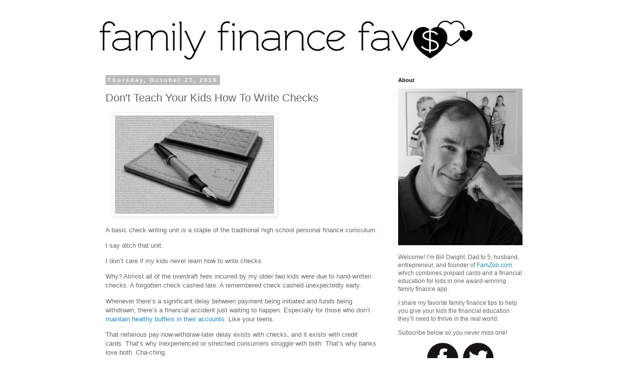

--- FILE ---
content_type: text/html; charset=UTF-8
request_url: https://www.familyfinancefavs.com/2016/10/dont-teach-your-kids-how-to-write-checks.html
body_size: 12251
content:
<!DOCTYPE html>
<html class='v2' dir='ltr' lang='en'>
<head>
<link href='https://www.blogger.com/static/v1/widgets/335934321-css_bundle_v2.css' rel='stylesheet' type='text/css'/>
<meta content='width=1100' name='viewport'/>
<meta content='text/html; charset=UTF-8' http-equiv='Content-Type'/>
<meta content='blogger' name='generator'/>
<link href='https://www.familyfinancefavs.com/favicon.ico' rel='icon' type='image/x-icon'/>
<link href='https://www.familyfinancefavs.com/2016/10/dont-teach-your-kids-how-to-write-checks.html' rel='canonical'/>
<link rel="alternate" type="application/atom+xml" title="Family Finance Favs - Atom" href="https://www.familyfinancefavs.com/feeds/posts/default" />
<link rel="alternate" type="application/rss+xml" title="Family Finance Favs - RSS" href="https://www.familyfinancefavs.com/feeds/posts/default?alt=rss" />
<link rel="service.post" type="application/atom+xml" title="Family Finance Favs - Atom" href="https://www.blogger.com/feeds/1506787397667433438/posts/default" />

<link rel="alternate" type="application/atom+xml" title="Family Finance Favs - Atom" href="https://www.familyfinancefavs.com/feeds/4570788221788130885/comments/default" />
<!--Can't find substitution for tag [blog.ieCssRetrofitLinks]-->
<link href='https://blogger.googleusercontent.com/img/b/R29vZ2xl/AVvXsEhVm1IYG2OlR9DNTki3tmNfX0bAYVRVraqlNA4KrQvka8gLFmoD4B-15yUqyWnWHg-UYdFW1aW2VgbmBN0HhZtcSisz5r23KgUwsh4p-BEkNaR_9CbIJW6-Y0mdZEvO30E7gBLg_AMdniOJ/s320/DigitalCheckbook2.jpg' rel='image_src'/>
<meta content='Writing checks is like an anti-skill in today&#39;s financial world. Here&#39;s why, and what your kids can do instead.' name='description'/>
<meta content='https://www.familyfinancefavs.com/2016/10/dont-teach-your-kids-how-to-write-checks.html' property='og:url'/>
<meta content='Don&#39;t Teach Your Kids How To Write Checks' property='og:title'/>
<meta content='Writing checks is like an anti-skill in today&#39;s financial world. Here&#39;s why, and what your kids can do instead.' property='og:description'/>
<meta content='https://blogger.googleusercontent.com/img/b/R29vZ2xl/AVvXsEhVm1IYG2OlR9DNTki3tmNfX0bAYVRVraqlNA4KrQvka8gLFmoD4B-15yUqyWnWHg-UYdFW1aW2VgbmBN0HhZtcSisz5r23KgUwsh4p-BEkNaR_9CbIJW6-Y0mdZEvO30E7gBLg_AMdniOJ/w1200-h630-p-k-no-nu/DigitalCheckbook2.jpg' property='og:image'/>
<title>Family Finance Favs: Don't Teach Your Kids How To Write Checks</title>
<style id='page-skin-1' type='text/css'><!--
/*
-----------------------------------------------
Blogger Template Style
Name:     Simple
Designer: Blogger
URL:      www.blogger.com
----------------------------------------------- */
/* Content
----------------------------------------------- */
body {
font: normal normal 12px 'Trebuchet MS', Trebuchet, Verdana, sans-serif;
color: #666666;
background: #ffffff none repeat scroll top left;
padding: 0 0 0 0;
}
html body .region-inner {
min-width: 0;
max-width: 100%;
width: auto;
}
h2 {
font-size: 22px;
}
a:link {
text-decoration:none;
color: #2288bb;
}
a:visited {
text-decoration:none;
color: #888888;
}
a:hover {
text-decoration:underline;
color: #33aaff;
}
.body-fauxcolumn-outer .fauxcolumn-inner {
background: transparent none repeat scroll top left;
_background-image: none;
}
.body-fauxcolumn-outer .cap-top {
position: absolute;
z-index: 1;
height: 400px;
width: 100%;
}
.body-fauxcolumn-outer .cap-top .cap-left {
width: 100%;
background: transparent none repeat-x scroll top left;
_background-image: none;
}
.content-outer {
-moz-box-shadow: 0 0 0 rgba(0, 0, 0, .15);
-webkit-box-shadow: 0 0 0 rgba(0, 0, 0, .15);
-goog-ms-box-shadow: 0 0 0 #333333;
box-shadow: 0 0 0 rgba(0, 0, 0, .15);
margin-bottom: 1px;
}
.content-inner {
padding: 10px 40px;
}
.content-inner {
background-color: #ffffff;
}
/* Header
----------------------------------------------- */
.header-outer {
background: transparent none repeat-x scroll 0 -400px;
_background-image: none;
}
.Header h1 {
font: normal normal 40px 'Trebuchet MS',Trebuchet,Verdana,sans-serif;
color: #000000;
text-shadow: 0 0 0 rgba(0, 0, 0, .2);
}
.Header h1 a {
color: #000000;
}
.Header .description {
font-size: 18px;
color: #000000;
}
.header-inner .Header .titlewrapper {
padding: 22px 0;
}
.header-inner .Header .descriptionwrapper {
padding: 0 0;
}
/* Tabs
----------------------------------------------- */
.tabs-inner .section:first-child {
border-top: 0 solid #dddddd;
}
.tabs-inner .section:first-child ul {
margin-top: -1px;
border-top: 1px solid #dddddd;
border-left: 1px solid #dddddd;
border-right: 1px solid #dddddd;
}
.tabs-inner .widget ul {
background: transparent none repeat-x scroll 0 -800px;
_background-image: none;
border-bottom: 1px solid #dddddd;
margin-top: 0;
margin-left: -30px;
margin-right: -30px;
}
.tabs-inner .widget li a {
display: inline-block;
padding: .6em 1em;
font: normal normal 12px 'Trebuchet MS', Trebuchet, Verdana, sans-serif;
color: #000000;
border-left: 1px solid #ffffff;
border-right: 1px solid #dddddd;
}
.tabs-inner .widget li:first-child a {
border-left: none;
}
.tabs-inner .widget li.selected a, .tabs-inner .widget li a:hover {
color: #000000;
background-color: #eeeeee;
text-decoration: none;
}
/* Columns
----------------------------------------------- */
.main-outer {
border-top: 0 solid transparent;
}
.fauxcolumn-left-outer .fauxcolumn-inner {
border-right: 1px solid transparent;
}
.fauxcolumn-right-outer .fauxcolumn-inner {
border-left: 1px solid transparent;
}
/* Headings
----------------------------------------------- */
div.widget > h2,
div.widget h2.title {
margin: 0 0 1em 0;
font: normal bold 11px 'Trebuchet MS',Trebuchet,Verdana,sans-serif;
color: #000000;
}
/* Widgets
----------------------------------------------- */
.widget .zippy {
color: #999999;
text-shadow: 2px 2px 1px rgba(0, 0, 0, .1);
}
.widget .popular-posts ul {
list-style: none;
}
/* Posts
----------------------------------------------- */
h2.date-header {
font: normal bold 11px Arial, Tahoma, Helvetica, FreeSans, sans-serif;
}
.date-header span {
background-color: #bbbbbb;
color: #ffffff;
padding: 0.4em;
letter-spacing: 3px;
margin: inherit;
}
.main-inner {
padding-top: 35px;
padding-bottom: 65px;
}
.main-inner .column-center-inner {
padding: 0 0;
}
.main-inner .column-center-inner .section {
margin: 0 1em;
}
.post {
margin: 0 0 45px 0;
}
h3.post-title, .comments h4 {
font: normal normal 22px 'Trebuchet MS',Trebuchet,Verdana,sans-serif;
margin: .75em 0 0;
}
.post-body {
font-size: 110%;
line-height: 1.4;
position: relative;
}
.post-body img, .post-body .tr-caption-container, .Profile img, .Image img,
.BlogList .item-thumbnail img {
padding: 2px;
background: #ffffff;
border: 1px solid #eeeeee;
-moz-box-shadow: 1px 1px 5px rgba(0, 0, 0, .1);
-webkit-box-shadow: 1px 1px 5px rgba(0, 0, 0, .1);
box-shadow: 1px 1px 5px rgba(0, 0, 0, .1);
}
.post-body img, .post-body .tr-caption-container {
padding: 5px;
}
.post-body .tr-caption-container {
color: #666666;
}
.post-body .tr-caption-container img {
padding: 0;
background: transparent;
border: none;
-moz-box-shadow: 0 0 0 rgba(0, 0, 0, .1);
-webkit-box-shadow: 0 0 0 rgba(0, 0, 0, .1);
box-shadow: 0 0 0 rgba(0, 0, 0, .1);
}
.post-header {
margin: 0 0 1.5em;
line-height: 1.6;
font-size: 90%;
}
.post-footer {
margin: 20px -2px 0;
padding: 5px 10px;
color: #666666;
background-color: #eeeeee;
border-bottom: 1px solid #eeeeee;
line-height: 1.6;
font-size: 90%;
}
#comments .comment-author {
padding-top: 1.5em;
border-top: 1px solid transparent;
background-position: 0 1.5em;
}
#comments .comment-author:first-child {
padding-top: 0;
border-top: none;
}
.avatar-image-container {
margin: .2em 0 0;
}
#comments .avatar-image-container img {
border: 1px solid #eeeeee;
}
/* Comments
----------------------------------------------- */
.comments .comments-content .icon.blog-author {
background-repeat: no-repeat;
background-image: url([data-uri]);
}
.comments .comments-content .loadmore a {
border-top: 1px solid #999999;
border-bottom: 1px solid #999999;
}
.comments .comment-thread.inline-thread {
background-color: #eeeeee;
}
.comments .continue {
border-top: 2px solid #999999;
}
/* Accents
---------------------------------------------- */
.section-columns td.columns-cell {
border-left: 1px solid transparent;
}
.blog-pager {
background: transparent url(//www.blogblog.com/1kt/simple/paging_dot.png) repeat-x scroll top center;
}
.blog-pager-older-link, .home-link,
.blog-pager-newer-link {
background-color: #ffffff;
padding: 5px;
}
.footer-outer {
border-top: 1px dashed #bbbbbb;
}
/* Mobile
----------------------------------------------- */
body.mobile  {
background-size: auto;
}
.mobile .body-fauxcolumn-outer {
background: transparent none repeat scroll top left;
}
.mobile .body-fauxcolumn-outer .cap-top {
background-size: 100% auto;
}
.mobile .content-outer {
-webkit-box-shadow: 0 0 3px rgba(0, 0, 0, .15);
box-shadow: 0 0 3px rgba(0, 0, 0, .15);
}
.mobile .tabs-inner .widget ul {
margin-left: 0;
margin-right: 0;
}
.mobile .post {
margin: 0;
}
.mobile .main-inner .column-center-inner .section {
margin: 0;
}
.mobile .date-header span {
padding: 0.1em 10px;
margin: 0 -10px;
}
.mobile h3.post-title {
margin: 0;
}
.mobile .blog-pager {
background: transparent none no-repeat scroll top center;
}
.mobile .footer-outer {
border-top: none;
}
.mobile .main-inner, .mobile .footer-inner {
background-color: #ffffff;
}
.mobile-index-contents {
color: #666666;
}
.mobile-link-button {
background-color: #2288bb;
}
.mobile-link-button a:link, .mobile-link-button a:visited {
color: #ffffff;
}
.mobile .tabs-inner .section:first-child {
border-top: none;
}
.mobile .tabs-inner .PageList .widget-content {
background-color: #eeeeee;
color: #000000;
border-top: 1px solid #dddddd;
border-bottom: 1px solid #dddddd;
}
.mobile .tabs-inner .PageList .widget-content .pagelist-arrow {
border-left: 1px solid #dddddd;
}

--></style>
<style id='template-skin-1' type='text/css'><!--
body {
min-width: 960px;
}
.content-outer, .content-fauxcolumn-outer, .region-inner {
min-width: 960px;
max-width: 960px;
_width: 960px;
}
.main-inner .columns {
padding-left: 0px;
padding-right: 310px;
}
.main-inner .fauxcolumn-center-outer {
left: 0px;
right: 310px;
/* IE6 does not respect left and right together */
_width: expression(this.parentNode.offsetWidth -
parseInt("0px") -
parseInt("310px") + 'px');
}
.main-inner .fauxcolumn-left-outer {
width: 0px;
}
.main-inner .fauxcolumn-right-outer {
width: 310px;
}
.main-inner .column-left-outer {
width: 0px;
right: 100%;
margin-left: -0px;
}
.main-inner .column-right-outer {
width: 310px;
margin-right: -310px;
}
#layout {
min-width: 0;
}
#layout .content-outer {
min-width: 0;
width: 800px;
}
#layout .region-inner {
min-width: 0;
width: auto;
}
body#layout div.add_widget {
padding: 8px;
}
body#layout div.add_widget a {
margin-left: 32px;
}
--></style>
<script type='text/javascript'>
        (function(i,s,o,g,r,a,m){i['GoogleAnalyticsObject']=r;i[r]=i[r]||function(){
        (i[r].q=i[r].q||[]).push(arguments)},i[r].l=1*new Date();a=s.createElement(o),
        m=s.getElementsByTagName(o)[0];a.async=1;a.src=g;m.parentNode.insertBefore(a,m)
        })(window,document,'script','https://www.google-analytics.com/analytics.js','ga');
        ga('create', 'UA-72833039-1', 'auto', 'blogger');
        ga('blogger.send', 'pageview');
      </script>
<link href='https://www.blogger.com/dyn-css/authorization.css?targetBlogID=1506787397667433438&amp;zx=ef3bd42b-f6d1-438e-a6cb-55b526bfac24' media='none' onload='if(media!=&#39;all&#39;)media=&#39;all&#39;' rel='stylesheet'/><noscript><link href='https://www.blogger.com/dyn-css/authorization.css?targetBlogID=1506787397667433438&amp;zx=ef3bd42b-f6d1-438e-a6cb-55b526bfac24' rel='stylesheet'/></noscript>
<meta name='google-adsense-platform-account' content='ca-host-pub-1556223355139109'/>
<meta name='google-adsense-platform-domain' content='blogspot.com'/>

</head>
<body class='loading variant-simplysimple'>
<div class='navbar no-items section' id='navbar' name='Navbar'>
</div>
<div class='body-fauxcolumns'>
<div class='fauxcolumn-outer body-fauxcolumn-outer'>
<div class='cap-top'>
<div class='cap-left'></div>
<div class='cap-right'></div>
</div>
<div class='fauxborder-left'>
<div class='fauxborder-right'></div>
<div class='fauxcolumn-inner'>
</div>
</div>
<div class='cap-bottom'>
<div class='cap-left'></div>
<div class='cap-right'></div>
</div>
</div>
</div>
<div class='content'>
<div class='content-fauxcolumns'>
<div class='fauxcolumn-outer content-fauxcolumn-outer'>
<div class='cap-top'>
<div class='cap-left'></div>
<div class='cap-right'></div>
</div>
<div class='fauxborder-left'>
<div class='fauxborder-right'></div>
<div class='fauxcolumn-inner'>
</div>
</div>
<div class='cap-bottom'>
<div class='cap-left'></div>
<div class='cap-right'></div>
</div>
</div>
</div>
<div class='content-outer'>
<div class='content-cap-top cap-top'>
<div class='cap-left'></div>
<div class='cap-right'></div>
</div>
<div class='fauxborder-left content-fauxborder-left'>
<div class='fauxborder-right content-fauxborder-right'></div>
<div class='content-inner'>
<header>
<div class='header-outer'>
<div class='header-cap-top cap-top'>
<div class='cap-left'></div>
<div class='cap-right'></div>
</div>
<div class='fauxborder-left header-fauxborder-left'>
<div class='fauxborder-right header-fauxborder-right'></div>
<div class='region-inner header-inner'>
<div class='header section' id='header' name='Header'><div class='widget Header' data-version='1' id='Header1'>
<div id='header-inner'>
<a href='https://www.familyfinancefavs.com/' style='display: block'>
<img alt='Family Finance Favs' height='80px; ' id='Header1_headerimg' src='https://blogger.googleusercontent.com/img/b/R29vZ2xl/AVvXsEi1WsGnkoQG7fDJfAt_3-bQhTZzHKeHV18cTZ8qm8hVcLPud0MyswcQcudA2gpoQ_7LpMgrKp9115BrFY-ohhfCzlZI00CkhSwJTdDNfGhk30KoXwMvuq_3re4xIP8uScqS61x3gmee7xmd/s1600-r/fffbloghdrlogo.png' style='display: block' width='752px; '/>
</a>
</div>
</div></div>
</div>
</div>
<div class='header-cap-bottom cap-bottom'>
<div class='cap-left'></div>
<div class='cap-right'></div>
</div>
</div>
</header>
<div class='tabs-outer'>
<div class='tabs-cap-top cap-top'>
<div class='cap-left'></div>
<div class='cap-right'></div>
</div>
<div class='fauxborder-left tabs-fauxborder-left'>
<div class='fauxborder-right tabs-fauxborder-right'></div>
<div class='region-inner tabs-inner'>
<div class='tabs no-items section' id='crosscol' name='Cross-Column'></div>
<div class='tabs no-items section' id='crosscol-overflow' name='Cross-Column 2'></div>
</div>
</div>
<div class='tabs-cap-bottom cap-bottom'>
<div class='cap-left'></div>
<div class='cap-right'></div>
</div>
</div>
<div class='main-outer'>
<div class='main-cap-top cap-top'>
<div class='cap-left'></div>
<div class='cap-right'></div>
</div>
<div class='fauxborder-left main-fauxborder-left'>
<div class='fauxborder-right main-fauxborder-right'></div>
<div class='region-inner main-inner'>
<div class='columns fauxcolumns'>
<div class='fauxcolumn-outer fauxcolumn-center-outer'>
<div class='cap-top'>
<div class='cap-left'></div>
<div class='cap-right'></div>
</div>
<div class='fauxborder-left'>
<div class='fauxborder-right'></div>
<div class='fauxcolumn-inner'>
</div>
</div>
<div class='cap-bottom'>
<div class='cap-left'></div>
<div class='cap-right'></div>
</div>
</div>
<div class='fauxcolumn-outer fauxcolumn-left-outer'>
<div class='cap-top'>
<div class='cap-left'></div>
<div class='cap-right'></div>
</div>
<div class='fauxborder-left'>
<div class='fauxborder-right'></div>
<div class='fauxcolumn-inner'>
</div>
</div>
<div class='cap-bottom'>
<div class='cap-left'></div>
<div class='cap-right'></div>
</div>
</div>
<div class='fauxcolumn-outer fauxcolumn-right-outer'>
<div class='cap-top'>
<div class='cap-left'></div>
<div class='cap-right'></div>
</div>
<div class='fauxborder-left'>
<div class='fauxborder-right'></div>
<div class='fauxcolumn-inner'>
</div>
</div>
<div class='cap-bottom'>
<div class='cap-left'></div>
<div class='cap-right'></div>
</div>
</div>
<!-- corrects IE6 width calculation -->
<div class='columns-inner'>
<div class='column-center-outer'>
<div class='column-center-inner'>
<div class='main section' id='main' name='Main'><div class='widget Blog' data-version='1' id='Blog1'>
<div class='blog-posts hfeed'>

          <div class="date-outer">
        
<h2 class='date-header'><span>Thursday, October 27, 2016</span></h2>

          <div class="date-posts">
        
<div class='post-outer'>
<div class='post hentry uncustomized-post-template' itemprop='blogPost' itemscope='itemscope' itemtype='http://schema.org/BlogPosting'>
<meta content='https://blogger.googleusercontent.com/img/b/R29vZ2xl/AVvXsEhVm1IYG2OlR9DNTki3tmNfX0bAYVRVraqlNA4KrQvka8gLFmoD4B-15yUqyWnWHg-UYdFW1aW2VgbmBN0HhZtcSisz5r23KgUwsh4p-BEkNaR_9CbIJW6-Y0mdZEvO30E7gBLg_AMdniOJ/s320/DigitalCheckbook2.jpg' itemprop='image_url'/>
<meta content='1506787397667433438' itemprop='blogId'/>
<meta content='4570788221788130885' itemprop='postId'/>
<a name='4570788221788130885'></a>
<h3 class='post-title entry-title' itemprop='name'>
Don't Teach Your Kids How To Write Checks
</h3>
<div class='post-header'>
<div class='post-header-line-1'></div>
</div>
<div class='post-body entry-content' id='post-body-4570788221788130885' itemprop='articleBody'>
<div class="fav-post">
<p class="fav-pic"><a href="https://blogger.googleusercontent.com/img/b/R29vZ2xl/AVvXsEhVm1IYG2OlR9DNTki3tmNfX0bAYVRVraqlNA4KrQvka8gLFmoD4B-15yUqyWnWHg-UYdFW1aW2VgbmBN0HhZtcSisz5r23KgUwsh4p-BEkNaR_9CbIJW6-Y0mdZEvO30E7gBLg_AMdniOJ/s1600/DigitalCheckbook2.jpg" imageanchor="1" style="margin-left: 1em; margin-right: 1em;"><img alt="Checkbook Turning Digital" border="0" height="198" src="https://blogger.googleusercontent.com/img/b/R29vZ2xl/AVvXsEhVm1IYG2OlR9DNTki3tmNfX0bAYVRVraqlNA4KrQvka8gLFmoD4B-15yUqyWnWHg-UYdFW1aW2VgbmBN0HhZtcSisz5r23KgUwsh4p-BEkNaR_9CbIJW6-Y0mdZEvO30E7gBLg_AMdniOJ/s320/DigitalCheckbook2.jpg" title="Don&#39;t Teach Your Kids How To Write Checks" width="320" /></a>
</p>
<div class="fav-summary">


<p>A basic check writing unit is a staple of the traditional high school personal finance curriculum.</p>


<p>I say ditch that unit.</p>


<p>I don&rsquo;t care if my kids never learn how to write checks.</p>


<p>Why? Almost all of the overdraft fees incurred by my older two kids were due to hand-written checks. A forgotten check cashed late. A remembered check cashed unexpectedly early.</p>

<p>Whenever there&rsquo;s a significant delay between payment being initiated and funds being withdrawn, there&rsquo;s a financial accident just waiting to happen. Especially for those who don&rsquo;t <a href="http://www.familyfinancefavs.com/2016/10/reimbursements-condition-teens-maintain-spending-buffer.html">maintain healthy buffers in their accounts</a>. Like your teens.
</p>
<p>That nefarious pay-now-withdraw-later delay exists with checks, and it exists with credit cards. That&rsquo;s why inexperienced or stretched consumers struggle with both. That&rsquo;s why banks love both. Cha-ching.</p>

<p>Hand-written checks are nothing more than a <a href="http://www.familyfinancefavs.com/2016/01/overdraft-protection-means-penalties.html">gateway to bank overdraft fees</a>. No thanks.</p>

<p>So, what if my kid has to pay someone who only accepts a paper check? (Lame.)</p>

<p>I teach my kid how to use online bill pay instead. The bank handles cutting the check and withdraws the funds promptly. No delay. Nothing to remember. No timing games to play. No overdraft. No worries.</p>

<p>You say: &ldquo;How can my kids be financial grown-ups if they don&rsquo;t know how to write checks?&rdquo;</p>

<p>I say: Grown-ups don&rsquo;t write checks, Luddites do.</p>

<p>P.S. Your teens should <a href="http://www.familyfinancefavs.com/2016/06/dont-give-cash-to-your-teens.html">ditch cash too</a>. Except for a <a href="http://www.familyfinancefavs.com/2016/07/teach-kids-to-keep-backup-stash-of-cash.html">little backup stash in the shoe</a>.</p>

</div>
<hr/>
<p class="fav-signup">Like this tip? Get the next one in your inbox by subscribing <a href="http://famzoo.us1.list-manage.com/subscribe?u=0afc42d729f6e8498c07cf626&amp;id=801d96b54d">here</a>.</p>
<p class="fav-see-famzoo">Want to turn these tips into action? Check out <a href="http://www.famzoo.com">FamZoo.com</a>.</p>
</div>
<div style='clear: both;'></div>
</div>
<div class='post-footer'>
<div class='post-footer-line post-footer-line-1'>
<span class='post-author vcard'>
Posted by
<span class='fn' itemprop='author' itemscope='itemscope' itemtype='http://schema.org/Person'>
<meta content='https://www.blogger.com/profile/18111536057225186993' itemprop='url'/>
<a class='g-profile' href='https://www.blogger.com/profile/18111536057225186993' rel='author' title='author profile'>
<span itemprop='name'>Bill Dwight</span>
</a>
</span>
</span>
<span class='post-timestamp'>
at
<meta content='https://www.familyfinancefavs.com/2016/10/dont-teach-your-kids-how-to-write-checks.html' itemprop='url'/>
<a class='timestamp-link' href='https://www.familyfinancefavs.com/2016/10/dont-teach-your-kids-how-to-write-checks.html' rel='bookmark' title='permanent link'><abbr class='published' itemprop='datePublished' title='2016-10-27T18:26:00-07:00'>6:26&#8239;PM</abbr></a>
</span>
<span class='post-comment-link'>
</span>
<span class='post-icons'>
<span class='item-control blog-admin pid-706844604'>
<a href='https://www.blogger.com/post-edit.g?blogID=1506787397667433438&postID=4570788221788130885&from=pencil' title='Edit Post'>
<img alt='' class='icon-action' height='18' src='https://resources.blogblog.com/img/icon18_edit_allbkg.gif' width='18'/>
</a>
</span>
</span>
<div class='post-share-buttons goog-inline-block'>
<a class='goog-inline-block share-button sb-email' href='https://www.blogger.com/share-post.g?blogID=1506787397667433438&postID=4570788221788130885&target=email' target='_blank' title='Email This'><span class='share-button-link-text'>Email This</span></a><a class='goog-inline-block share-button sb-blog' href='https://www.blogger.com/share-post.g?blogID=1506787397667433438&postID=4570788221788130885&target=blog' onclick='window.open(this.href, "_blank", "height=270,width=475"); return false;' target='_blank' title='BlogThis!'><span class='share-button-link-text'>BlogThis!</span></a><a class='goog-inline-block share-button sb-twitter' href='https://www.blogger.com/share-post.g?blogID=1506787397667433438&postID=4570788221788130885&target=twitter' target='_blank' title='Share to X'><span class='share-button-link-text'>Share to X</span></a><a class='goog-inline-block share-button sb-facebook' href='https://www.blogger.com/share-post.g?blogID=1506787397667433438&postID=4570788221788130885&target=facebook' onclick='window.open(this.href, "_blank", "height=430,width=640"); return false;' target='_blank' title='Share to Facebook'><span class='share-button-link-text'>Share to Facebook</span></a><a class='goog-inline-block share-button sb-pinterest' href='https://www.blogger.com/share-post.g?blogID=1506787397667433438&postID=4570788221788130885&target=pinterest' target='_blank' title='Share to Pinterest'><span class='share-button-link-text'>Share to Pinterest</span></a>
</div>
</div>
<div class='post-footer-line post-footer-line-2'>
<span class='post-labels'>
</span>
</div>
<div class='post-footer-line post-footer-line-3'>
<span class='post-location'>
</span>
</div>
</div>
</div>
<div class='comments' id='comments'>
<a name='comments'></a>
<h4>No comments:</h4>
<div id='Blog1_comments-block-wrapper'>
<dl class='avatar-comment-indent' id='comments-block'>
</dl>
</div>
<p class='comment-footer'>
<div class='comment-form'>
<a name='comment-form'></a>
<h4 id='comment-post-message'>Post a Comment</h4>
<p>
</p>
<a href='https://www.blogger.com/comment/frame/1506787397667433438?po=4570788221788130885&hl=en&saa=85391&origin=https://www.familyfinancefavs.com' id='comment-editor-src'></a>
<iframe allowtransparency='true' class='blogger-iframe-colorize blogger-comment-from-post' frameborder='0' height='410px' id='comment-editor' name='comment-editor' src='' width='100%'></iframe>
<script src='https://www.blogger.com/static/v1/jsbin/2830521187-comment_from_post_iframe.js' type='text/javascript'></script>
<script type='text/javascript'>
      BLOG_CMT_createIframe('https://www.blogger.com/rpc_relay.html');
    </script>
</div>
</p>
</div>
</div>

        </div></div>
      
</div>
<div class='blog-pager' id='blog-pager'>
<span id='blog-pager-newer-link'>
<a class='blog-pager-newer-link' href='https://www.familyfinancefavs.com/2016/10/make-kids-journal-their-money-requests-video.html' id='Blog1_blog-pager-newer-link' title='Newer Post'>Newer Post</a>
</span>
<span id='blog-pager-older-link'>
<a class='blog-pager-older-link' href='https://www.familyfinancefavs.com/2016/10/set-stage-for-socking-away-savings-in-college.html' id='Blog1_blog-pager-older-link' title='Older Post'>Older Post</a>
</span>
<a class='home-link' href='https://www.familyfinancefavs.com/'>Home</a>
</div>
<div class='clear'></div>
<div class='post-feeds'>
<div class='feed-links'>
Subscribe to:
<a class='feed-link' href='https://www.familyfinancefavs.com/feeds/4570788221788130885/comments/default' target='_blank' type='application/atom+xml'>Post Comments (Atom)</a>
</div>
</div>
</div></div>
</div>
</div>
<div class='column-left-outer'>
<div class='column-left-inner'>
<aside>
</aside>
</div>
</div>
<div class='column-right-outer'>
<div class='column-right-inner'>
<aside>
<div class='sidebar section' id='sidebar-right-1'><div class='widget HTML' data-version='1' id='HTML3'>
<h2 class='title'>About</h2>
<div class='widget-content'>
<div><a href="https://blogger.googleusercontent.com/img/b/R29vZ2xl/AVvXsEhe4dTF0SvpNjr1s7_4aITU62mJQ5eteyAvdS9nBbfOeJHnsqXi1W-BFYJH3f2VVealx-ewRTvk7c-gspAABwvIXp51p-UvcT4UAGoDGlqpCigwgn6xrLqhyphenhyphen3vHB33belqw7_Vs-wnxCHRE/s1600/headshot-bw2.jpg" imageanchor="1" ><img style="border: 0 none; width: 100%;" src="https://blogger.googleusercontent.com/img/b/R29vZ2xl/AVvXsEhe4dTF0SvpNjr1s7_4aITU62mJQ5eteyAvdS9nBbfOeJHnsqXi1W-BFYJH3f2VVealx-ewRTvk7c-gspAABwvIXp51p-UvcT4UAGoDGlqpCigwgn6xrLqhyphenhyphen3vHB33belqw7_Vs-wnxCHRE/s320/headshot-bw2.jpg" /></a><p>Welcome! I&rsquo;m Bill Dwight. Dad to 5, husband, entrepreneur, and founder of <a href="http://www.famzoo.com">FamZoo.com</a> which combines prepaid cards and a financial education for kids in one award-winning family finance app.</p><p>I share my favorite family finance tips to help you give your kids the financial education they&rsquo;ll need to thrive in the real world.</p><p> Subscribe below so you never miss one!</p><div style="text-align: center; margin-top: 1em;">
 <a href="http://facebook.com/familyfinancefavs"><img src="https://blogger.googleusercontent.com/img/b/R29vZ2xl/AVvXsEiVfHs5mmJSF0Mhpoh5An7saYF9u-SWnLoGe70iUDMUUs2T5Uiqo5Su-0OeLjfeiYJ1gj-KjMHT9RXxuXvpzLv7iPSYq5cWzH5hfxogtf4SkbOGKfBFdJd6Rymq75Vy2ol6ljg_koGIG2cb/s1600/facebook200.png" title="Facebook" alt="Facebook Icon" style="margin:0; width: 25%;" /></a>&nbsp;&nbsp;
 <a href="http://twitter.com/famfinancefavs"><img src="https://blogger.googleusercontent.com/img/b/R29vZ2xl/AVvXsEiezlODFblT13BkA3uFxSG3Vi3r_kvWL2LSBmDoDoTqFMLe-2SVLdL8OFFgoBmvRVcuulH0AdcN7CRv8hRWAuEXN-f-i_zp4biap9i1-Ky7uaYrrHmnbePURG5leXgSebJPhT_vi_M7thmt/s1600/Twitter200.png" title="Twitter" alt="Twitter Icon" style="margin:0; width: 25%;" /></a>
</div></div>
</div>
<div class='clear'></div>
</div><div class='widget HTML' data-version='1' id='HTML2'>
<h2 class='title'>Search Favorite Tips</h2>
<div class='widget-content'>
<div>
<script>
  (function() {
    var cx = '005216928218362722715:s9hevuvtgm8';
    var gcse = document.createElement('script');
    gcse.type = 'text/javascript';
    gcse.async = true;
    gcse.src = 'https://cse.google.com/cse.js?cx=' + cx;
    var s = document.getElementsByTagName('script')[0];
    s.parentNode.insertBefore(gcse, s);
  })();
</script>
<gcse:search></gcse:search>
</div>
</div>
<div class='clear'></div>
</div><div class='widget BlogArchive' data-version='1' id='BlogArchive1'>
<h2>Tip Archive</h2>
<div class='widget-content'>
<div id='ArchiveList'>
<div id='BlogArchive1_ArchiveList'>
<ul class='hierarchy'>
<li class='archivedate collapsed'>
<a class='toggle' href='javascript:void(0)'>
<span class='zippy'>

        &#9658;&#160;
      
</span>
</a>
<a class='post-count-link' href='https://www.familyfinancefavs.com/2019/'>
2019
</a>
<span class='post-count' dir='ltr'>(1)</span>
<ul class='hierarchy'>
<li class='archivedate collapsed'>
<a class='toggle' href='javascript:void(0)'>
<span class='zippy'>

        &#9658;&#160;
      
</span>
</a>
<a class='post-count-link' href='https://www.familyfinancefavs.com/2019/08/'>
August
</a>
<span class='post-count' dir='ltr'>(1)</span>
</li>
</ul>
</li>
</ul>
<ul class='hierarchy'>
<li class='archivedate collapsed'>
<a class='toggle' href='javascript:void(0)'>
<span class='zippy'>

        &#9658;&#160;
      
</span>
</a>
<a class='post-count-link' href='https://www.familyfinancefavs.com/2018/'>
2018
</a>
<span class='post-count' dir='ltr'>(6)</span>
<ul class='hierarchy'>
<li class='archivedate collapsed'>
<a class='toggle' href='javascript:void(0)'>
<span class='zippy'>

        &#9658;&#160;
      
</span>
</a>
<a class='post-count-link' href='https://www.familyfinancefavs.com/2018/08/'>
August
</a>
<span class='post-count' dir='ltr'>(2)</span>
</li>
</ul>
<ul class='hierarchy'>
<li class='archivedate collapsed'>
<a class='toggle' href='javascript:void(0)'>
<span class='zippy'>

        &#9658;&#160;
      
</span>
</a>
<a class='post-count-link' href='https://www.familyfinancefavs.com/2018/04/'>
April
</a>
<span class='post-count' dir='ltr'>(2)</span>
</li>
</ul>
<ul class='hierarchy'>
<li class='archivedate collapsed'>
<a class='toggle' href='javascript:void(0)'>
<span class='zippy'>

        &#9658;&#160;
      
</span>
</a>
<a class='post-count-link' href='https://www.familyfinancefavs.com/2018/03/'>
March
</a>
<span class='post-count' dir='ltr'>(1)</span>
</li>
</ul>
<ul class='hierarchy'>
<li class='archivedate collapsed'>
<a class='toggle' href='javascript:void(0)'>
<span class='zippy'>

        &#9658;&#160;
      
</span>
</a>
<a class='post-count-link' href='https://www.familyfinancefavs.com/2018/02/'>
February
</a>
<span class='post-count' dir='ltr'>(1)</span>
</li>
</ul>
</li>
</ul>
<ul class='hierarchy'>
<li class='archivedate collapsed'>
<a class='toggle' href='javascript:void(0)'>
<span class='zippy'>

        &#9658;&#160;
      
</span>
</a>
<a class='post-count-link' href='https://www.familyfinancefavs.com/2017/'>
2017
</a>
<span class='post-count' dir='ltr'>(42)</span>
<ul class='hierarchy'>
<li class='archivedate collapsed'>
<a class='toggle' href='javascript:void(0)'>
<span class='zippy'>

        &#9658;&#160;
      
</span>
</a>
<a class='post-count-link' href='https://www.familyfinancefavs.com/2017/12/'>
December
</a>
<span class='post-count' dir='ltr'>(2)</span>
</li>
</ul>
<ul class='hierarchy'>
<li class='archivedate collapsed'>
<a class='toggle' href='javascript:void(0)'>
<span class='zippy'>

        &#9658;&#160;
      
</span>
</a>
<a class='post-count-link' href='https://www.familyfinancefavs.com/2017/11/'>
November
</a>
<span class='post-count' dir='ltr'>(2)</span>
</li>
</ul>
<ul class='hierarchy'>
<li class='archivedate collapsed'>
<a class='toggle' href='javascript:void(0)'>
<span class='zippy'>

        &#9658;&#160;
      
</span>
</a>
<a class='post-count-link' href='https://www.familyfinancefavs.com/2017/10/'>
October
</a>
<span class='post-count' dir='ltr'>(3)</span>
</li>
</ul>
<ul class='hierarchy'>
<li class='archivedate collapsed'>
<a class='toggle' href='javascript:void(0)'>
<span class='zippy'>

        &#9658;&#160;
      
</span>
</a>
<a class='post-count-link' href='https://www.familyfinancefavs.com/2017/09/'>
September
</a>
<span class='post-count' dir='ltr'>(5)</span>
</li>
</ul>
<ul class='hierarchy'>
<li class='archivedate collapsed'>
<a class='toggle' href='javascript:void(0)'>
<span class='zippy'>

        &#9658;&#160;
      
</span>
</a>
<a class='post-count-link' href='https://www.familyfinancefavs.com/2017/08/'>
August
</a>
<span class='post-count' dir='ltr'>(4)</span>
</li>
</ul>
<ul class='hierarchy'>
<li class='archivedate collapsed'>
<a class='toggle' href='javascript:void(0)'>
<span class='zippy'>

        &#9658;&#160;
      
</span>
</a>
<a class='post-count-link' href='https://www.familyfinancefavs.com/2017/07/'>
July
</a>
<span class='post-count' dir='ltr'>(4)</span>
</li>
</ul>
<ul class='hierarchy'>
<li class='archivedate collapsed'>
<a class='toggle' href='javascript:void(0)'>
<span class='zippy'>

        &#9658;&#160;
      
</span>
</a>
<a class='post-count-link' href='https://www.familyfinancefavs.com/2017/06/'>
June
</a>
<span class='post-count' dir='ltr'>(4)</span>
</li>
</ul>
<ul class='hierarchy'>
<li class='archivedate collapsed'>
<a class='toggle' href='javascript:void(0)'>
<span class='zippy'>

        &#9658;&#160;
      
</span>
</a>
<a class='post-count-link' href='https://www.familyfinancefavs.com/2017/05/'>
May
</a>
<span class='post-count' dir='ltr'>(4)</span>
</li>
</ul>
<ul class='hierarchy'>
<li class='archivedate collapsed'>
<a class='toggle' href='javascript:void(0)'>
<span class='zippy'>

        &#9658;&#160;
      
</span>
</a>
<a class='post-count-link' href='https://www.familyfinancefavs.com/2017/04/'>
April
</a>
<span class='post-count' dir='ltr'>(1)</span>
</li>
</ul>
<ul class='hierarchy'>
<li class='archivedate collapsed'>
<a class='toggle' href='javascript:void(0)'>
<span class='zippy'>

        &#9658;&#160;
      
</span>
</a>
<a class='post-count-link' href='https://www.familyfinancefavs.com/2017/03/'>
March
</a>
<span class='post-count' dir='ltr'>(5)</span>
</li>
</ul>
<ul class='hierarchy'>
<li class='archivedate collapsed'>
<a class='toggle' href='javascript:void(0)'>
<span class='zippy'>

        &#9658;&#160;
      
</span>
</a>
<a class='post-count-link' href='https://www.familyfinancefavs.com/2017/02/'>
February
</a>
<span class='post-count' dir='ltr'>(4)</span>
</li>
</ul>
<ul class='hierarchy'>
<li class='archivedate collapsed'>
<a class='toggle' href='javascript:void(0)'>
<span class='zippy'>

        &#9658;&#160;
      
</span>
</a>
<a class='post-count-link' href='https://www.familyfinancefavs.com/2017/01/'>
January
</a>
<span class='post-count' dir='ltr'>(4)</span>
</li>
</ul>
</li>
</ul>
<ul class='hierarchy'>
<li class='archivedate expanded'>
<a class='toggle' href='javascript:void(0)'>
<span class='zippy toggle-open'>

        &#9660;&#160;
      
</span>
</a>
<a class='post-count-link' href='https://www.familyfinancefavs.com/2016/'>
2016
</a>
<span class='post-count' dir='ltr'>(327)</span>
<ul class='hierarchy'>
<li class='archivedate collapsed'>
<a class='toggle' href='javascript:void(0)'>
<span class='zippy'>

        &#9658;&#160;
      
</span>
</a>
<a class='post-count-link' href='https://www.familyfinancefavs.com/2016/12/'>
December
</a>
<span class='post-count' dir='ltr'>(4)</span>
</li>
</ul>
<ul class='hierarchy'>
<li class='archivedate collapsed'>
<a class='toggle' href='javascript:void(0)'>
<span class='zippy'>

        &#9658;&#160;
      
</span>
</a>
<a class='post-count-link' href='https://www.familyfinancefavs.com/2016/11/'>
November
</a>
<span class='post-count' dir='ltr'>(24)</span>
</li>
</ul>
<ul class='hierarchy'>
<li class='archivedate expanded'>
<a class='toggle' href='javascript:void(0)'>
<span class='zippy toggle-open'>

        &#9660;&#160;
      
</span>
</a>
<a class='post-count-link' href='https://www.familyfinancefavs.com/2016/10/'>
October
</a>
<span class='post-count' dir='ltr'>(31)</span>
<ul class='posts'>
<li><a href='https://www.familyfinancefavs.com/2016/10/try-one-of-octobers-top-five-family-finance-tips.html'>Try One Of October&#39;s Top Five Family Finance Tips ...</a></li>
<li><a href='https://www.familyfinancefavs.com/2016/10/spook-teens-with-scary-debt-stories-before-college.html'>Spook Your Teens With Scary Debt Stories BEFORE Co...</a></li>
<li><a href='https://www.familyfinancefavs.com/2016/10/help-your-childs-giving-go-far-with.html'>Help Your Child&#39;s Giving Go Far With GiveWell</a></li>
<li><a href='https://www.familyfinancefavs.com/2016/10/make-kids-journal-their-money-requests-video.html'>Make Kids Journal Their Money Requests (VIDEO)</a></li>
<li><a href='https://www.familyfinancefavs.com/2016/10/dont-teach-your-kids-how-to-write-checks.html'>Don&#39;t Teach Your Kids How To Write Checks</a></li>
<li><a href='https://www.familyfinancefavs.com/2016/10/set-stage-for-socking-away-savings-in-college.html'>Set The Stage For Socking Away Savings In College</a></li>
<li><a href='https://www.familyfinancefavs.com/2016/10/add-consequences-to-allowance-with-chore-fail-chart.html'>Add Consequences To Allowance With A Chore Fail Chart</a></li>
<li><a href='https://www.familyfinancefavs.com/2016/10/tell-teens-to-take-more-risk.html'>Tell Teens To Take More Risk</a></li>
<li><a href='https://www.familyfinancefavs.com/2016/10/adopt-family-money-motto.html'>Adopt A Family Money Motto</a></li>
<li><a href='https://www.familyfinancefavs.com/2016/10/harness-your-teens-irrationality-to-save.html'>Harness Your Teen&#39;s Irrationality To Build Your Fa...</a></li>
<li><a href='https://www.familyfinancefavs.com/2016/10/use-reimbursements-to-teach-teens-value-of-dollar.html'>Use Reimbursements To Teach Teens The Value Of A D...</a></li>
<li><a href='https://www.familyfinancefavs.com/2016/10/teach-your-kids-it-pays-to-be-nice.html'>Teach Your Kids It &quot;Pays&quot; To Be Nice</a></li>
<li><a href='https://www.familyfinancefavs.com/2016/10/offer-kids-candy-buy-back-for-halloween.html'>Offer Your Kids A Candy Buy-Back For Excess Hallow...</a></li>
<li><a href='https://www.familyfinancefavs.com/2016/10/run-family-gift-card-exchange.html'>Run A Family Gift Card Exchange</a></li>
<li><a href='https://www.familyfinancefavs.com/2016/10/charge-your-kids-inconvenience-fee.html'>Charge Your Kids An Inconvenience Fee</a></li>
<li><a href='https://www.familyfinancefavs.com/2016/10/challenge-your-kid-to-find-phishy-clues.html'>Challenge Your Kid To Find The Phishy Clues In Thi...</a></li>
<li><a href='https://www.familyfinancefavs.com/2016/10/ding-your-kids-for-replacement-cards.html'>Ding Your Kids For Replacement Cards</a></li>
<li><a href='https://www.familyfinancefavs.com/2016/10/teach-kids-simple-secure-pin-strategy-video.html'>Teach Kids A Simple Secure PIN Strategy (VIDEO)</a></li>
<li><a href='https://www.familyfinancefavs.com/2016/10/make-kids-journal-their-money-requests.html'>Make Kids Journal Their Money Requests</a></li>
<li><a href='https://www.familyfinancefavs.com/2016/10/reimbursements-condition-teens-maintain-spending-buffer.html'>Use Reimbursements To Condition Teens To Maintain ...</a></li>
<li><a href='https://www.familyfinancefavs.com/2016/10/show-teens-how-free-services-are-not-free.html'>Show Teens How Free Checking Isn&#39;t Free</a></li>
<li><a href='https://www.familyfinancefavs.com/2016/10/reimburse-teens-uber-lyft-no-questions.html'>Reimburse Your Teen&#39;s Uber And Lyft Rides</a></li>
<li><a href='https://www.familyfinancefavs.com/2016/10/help-kids-identify-with-good-money-habits.html'>Help Kids Identify With Good Money Habits</a></li>
<li><a href='https://www.familyfinancefavs.com/2016/10/know-if-kids-are-gambling-with-gaming-currency.html'>Know If Your Kids Are Gambling With Gaming Currency.</a></li>
<li><a href='https://www.familyfinancefavs.com/2016/10/teach-kids-about-emergency-funds-video.html'>Add An Emergency Fund To Your Kid&#39;s Money Bucket L...</a></li>
<li><a href='https://www.familyfinancefavs.com/2016/10/teach-kids-simple-secure-pin-strategy.html'>Teach Kids A Simple Secure PIN Strategy</a></li>
<li><a href='https://www.familyfinancefavs.com/2016/10/decide-whos-taking-lead-on-kids-financial-education.html'>Decide Who&#8217;s Taking The Lead On Your Kid&#8217;s Financi...</a></li>
<li><a href='https://www.familyfinancefavs.com/2016/10/conduct-non-judgmental-teen-spending-audit.html'>Conduct A Non-Judgmental Spending Audit With Your ...</a></li>
<li><a href='https://www.familyfinancefavs.com/2016/10/ditch-directives-tell-kids-real-money-stories.html'>Ditch Directives And Tell Kids Real Money Stories</a></li>
<li><a href='https://www.familyfinancefavs.com/2016/10/know-when-starbucks-pressure-kicks-in-for-kids.html'>Know When Starbucks Pressure Kicks In With Kids</a></li>
<li><a href='https://www.familyfinancefavs.com/2016/10/see-75-random-things-kids-are-saving-for.html'>See 75 Random Things Kids Are Saving For.</a></li>
</ul>
</li>
</ul>
<ul class='hierarchy'>
<li class='archivedate collapsed'>
<a class='toggle' href='javascript:void(0)'>
<span class='zippy'>

        &#9658;&#160;
      
</span>
</a>
<a class='post-count-link' href='https://www.familyfinancefavs.com/2016/09/'>
September
</a>
<span class='post-count' dir='ltr'>(30)</span>
</li>
</ul>
<ul class='hierarchy'>
<li class='archivedate collapsed'>
<a class='toggle' href='javascript:void(0)'>
<span class='zippy'>

        &#9658;&#160;
      
</span>
</a>
<a class='post-count-link' href='https://www.familyfinancefavs.com/2016/08/'>
August
</a>
<span class='post-count' dir='ltr'>(31)</span>
</li>
</ul>
<ul class='hierarchy'>
<li class='archivedate collapsed'>
<a class='toggle' href='javascript:void(0)'>
<span class='zippy'>

        &#9658;&#160;
      
</span>
</a>
<a class='post-count-link' href='https://www.familyfinancefavs.com/2016/07/'>
July
</a>
<span class='post-count' dir='ltr'>(31)</span>
</li>
</ul>
<ul class='hierarchy'>
<li class='archivedate collapsed'>
<a class='toggle' href='javascript:void(0)'>
<span class='zippy'>

        &#9658;&#160;
      
</span>
</a>
<a class='post-count-link' href='https://www.familyfinancefavs.com/2016/06/'>
June
</a>
<span class='post-count' dir='ltr'>(30)</span>
</li>
</ul>
<ul class='hierarchy'>
<li class='archivedate collapsed'>
<a class='toggle' href='javascript:void(0)'>
<span class='zippy'>

        &#9658;&#160;
      
</span>
</a>
<a class='post-count-link' href='https://www.familyfinancefavs.com/2016/05/'>
May
</a>
<span class='post-count' dir='ltr'>(31)</span>
</li>
</ul>
<ul class='hierarchy'>
<li class='archivedate collapsed'>
<a class='toggle' href='javascript:void(0)'>
<span class='zippy'>

        &#9658;&#160;
      
</span>
</a>
<a class='post-count-link' href='https://www.familyfinancefavs.com/2016/04/'>
April
</a>
<span class='post-count' dir='ltr'>(30)</span>
</li>
</ul>
<ul class='hierarchy'>
<li class='archivedate collapsed'>
<a class='toggle' href='javascript:void(0)'>
<span class='zippy'>

        &#9658;&#160;
      
</span>
</a>
<a class='post-count-link' href='https://www.familyfinancefavs.com/2016/03/'>
March
</a>
<span class='post-count' dir='ltr'>(31)</span>
</li>
</ul>
<ul class='hierarchy'>
<li class='archivedate collapsed'>
<a class='toggle' href='javascript:void(0)'>
<span class='zippy'>

        &#9658;&#160;
      
</span>
</a>
<a class='post-count-link' href='https://www.familyfinancefavs.com/2016/02/'>
February
</a>
<span class='post-count' dir='ltr'>(29)</span>
</li>
</ul>
<ul class='hierarchy'>
<li class='archivedate collapsed'>
<a class='toggle' href='javascript:void(0)'>
<span class='zippy'>

        &#9658;&#160;
      
</span>
</a>
<a class='post-count-link' href='https://www.familyfinancefavs.com/2016/01/'>
January
</a>
<span class='post-count' dir='ltr'>(25)</span>
</li>
</ul>
</li>
</ul>
</div>
</div>
<div class='clear'></div>
</div>
</div></div>
</aside>
</div>
</div>
</div>
<div style='clear: both'></div>
<!-- columns -->
</div>
<!-- main -->
</div>
</div>
<div class='main-cap-bottom cap-bottom'>
<div class='cap-left'></div>
<div class='cap-right'></div>
</div>
</div>
<footer>
<div class='footer-outer'>
<div class='footer-cap-top cap-top'>
<div class='cap-left'></div>
<div class='cap-right'></div>
</div>
<div class='fauxborder-left footer-fauxborder-left'>
<div class='fauxborder-right footer-fauxborder-right'></div>
<div class='region-inner footer-inner'>
<div class='foot section' id='footer-1'><div class='widget HTML' data-version='1' id='HTML5'>
<h2 class='title'>Disclaimer</h2>
<div class='widget-content'>
The content of FamilyFinanceFavs.com is for general information purposes only and does not constitute professional advice. Visitors to FamilyFinanceFavs.com should not act upon the content or information without first seeking appropriate professional advice.
</div>
<div class='clear'></div>
</div><div class='widget HTML' data-version='1' id='HTML4'>
<div class='widget-content'>
<!-- Begin MailChimp Popup Signup Code-->
<!--
<script id="mcjs">!function(c,h,i,m,p){m=c.createElement(h),p=c.getElementsByTagName(h)[0],m.async=1,m.src=i,p.parentNode.insertBefore(m,p)}(document,"script","https://chimpstatic.com/mcjs-connected/js/users/0afc42d729f6e8498c07cf626/2fe64b806b0e60975d1758e46.js");</script>
-->
</div>
<div class='clear'></div>
</div></div>
<table border='0' cellpadding='0' cellspacing='0' class='section-columns columns-2'>
<tbody>
<tr>
<td class='first columns-cell'>
<div class='foot no-items section' id='footer-2-1'></div>
</td>
<td class='columns-cell'>
<div class='foot no-items section' id='footer-2-2'></div>
</td>
</tr>
</tbody>
</table>
<!-- outside of the include in order to lock Attribution widget -->
<div class='foot section' id='footer-3' name='Footer'><div class='widget Attribution' data-version='1' id='Attribution1'>
<div class='widget-content' style='text-align: center;'>
Copyright 2016-2018 FamZoo, Inc. Simple theme. Powered by <a href='https://www.blogger.com' target='_blank'>Blogger</a>.
</div>
<div class='clear'></div>
</div></div>
</div>
</div>
<div class='footer-cap-bottom cap-bottom'>
<div class='cap-left'></div>
<div class='cap-right'></div>
</div>
</div>
</footer>
<!-- content -->
</div>
</div>
<div class='content-cap-bottom cap-bottom'>
<div class='cap-left'></div>
<div class='cap-right'></div>
</div>
</div>
</div>
<script type='text/javascript'>
    window.setTimeout(function() {
        document.body.className = document.body.className.replace('loading', '');
      }, 10);
  </script>

<script type="text/javascript" src="https://www.blogger.com/static/v1/widgets/2028843038-widgets.js"></script>
<script type='text/javascript'>
window['__wavt'] = 'AOuZoY5lJxG5IedJuxexr7R1nv1vo0o8Rw:1770087641916';_WidgetManager._Init('//www.blogger.com/rearrange?blogID\x3d1506787397667433438','//www.familyfinancefavs.com/2016/10/dont-teach-your-kids-how-to-write-checks.html','1506787397667433438');
_WidgetManager._SetDataContext([{'name': 'blog', 'data': {'blogId': '1506787397667433438', 'title': 'Family Finance Favs', 'url': 'https://www.familyfinancefavs.com/2016/10/dont-teach-your-kids-how-to-write-checks.html', 'canonicalUrl': 'https://www.familyfinancefavs.com/2016/10/dont-teach-your-kids-how-to-write-checks.html', 'homepageUrl': 'https://www.familyfinancefavs.com/', 'searchUrl': 'https://www.familyfinancefavs.com/search', 'canonicalHomepageUrl': 'https://www.familyfinancefavs.com/', 'blogspotFaviconUrl': 'https://www.familyfinancefavs.com/favicon.ico', 'bloggerUrl': 'https://www.blogger.com', 'hasCustomDomain': true, 'httpsEnabled': true, 'enabledCommentProfileImages': true, 'gPlusViewType': 'FILTERED_POSTMOD', 'adultContent': false, 'analyticsAccountNumber': 'UA-72833039-1', 'encoding': 'UTF-8', 'locale': 'en', 'localeUnderscoreDelimited': 'en', 'languageDirection': 'ltr', 'isPrivate': false, 'isMobile': false, 'isMobileRequest': false, 'mobileClass': '', 'isPrivateBlog': false, 'isDynamicViewsAvailable': true, 'feedLinks': '\x3clink rel\x3d\x22alternate\x22 type\x3d\x22application/atom+xml\x22 title\x3d\x22Family Finance Favs - Atom\x22 href\x3d\x22https://www.familyfinancefavs.com/feeds/posts/default\x22 /\x3e\n\x3clink rel\x3d\x22alternate\x22 type\x3d\x22application/rss+xml\x22 title\x3d\x22Family Finance Favs - RSS\x22 href\x3d\x22https://www.familyfinancefavs.com/feeds/posts/default?alt\x3drss\x22 /\x3e\n\x3clink rel\x3d\x22service.post\x22 type\x3d\x22application/atom+xml\x22 title\x3d\x22Family Finance Favs - Atom\x22 href\x3d\x22https://www.blogger.com/feeds/1506787397667433438/posts/default\x22 /\x3e\n\n\x3clink rel\x3d\x22alternate\x22 type\x3d\x22application/atom+xml\x22 title\x3d\x22Family Finance Favs - Atom\x22 href\x3d\x22https://www.familyfinancefavs.com/feeds/4570788221788130885/comments/default\x22 /\x3e\n', 'meTag': '', 'adsenseHostId': 'ca-host-pub-1556223355139109', 'adsenseHasAds': false, 'adsenseAutoAds': false, 'boqCommentIframeForm': true, 'loginRedirectParam': '', 'view': '', 'dynamicViewsCommentsSrc': '//www.blogblog.com/dynamicviews/4224c15c4e7c9321/js/comments.js', 'dynamicViewsScriptSrc': '//www.blogblog.com/dynamicviews/37a6e0839a907093', 'plusOneApiSrc': 'https://apis.google.com/js/platform.js', 'disableGComments': true, 'interstitialAccepted': false, 'sharing': {'platforms': [{'name': 'Get link', 'key': 'link', 'shareMessage': 'Get link', 'target': ''}, {'name': 'Facebook', 'key': 'facebook', 'shareMessage': 'Share to Facebook', 'target': 'facebook'}, {'name': 'BlogThis!', 'key': 'blogThis', 'shareMessage': 'BlogThis!', 'target': 'blog'}, {'name': 'X', 'key': 'twitter', 'shareMessage': 'Share to X', 'target': 'twitter'}, {'name': 'Pinterest', 'key': 'pinterest', 'shareMessage': 'Share to Pinterest', 'target': 'pinterest'}, {'name': 'Email', 'key': 'email', 'shareMessage': 'Email', 'target': 'email'}], 'disableGooglePlus': true, 'googlePlusShareButtonWidth': 0, 'googlePlusBootstrap': '\x3cscript type\x3d\x22text/javascript\x22\x3ewindow.___gcfg \x3d {\x27lang\x27: \x27en\x27};\x3c/script\x3e'}, 'hasCustomJumpLinkMessage': false, 'jumpLinkMessage': 'Read more', 'pageType': 'item', 'postId': '4570788221788130885', 'postImageThumbnailUrl': 'https://blogger.googleusercontent.com/img/b/R29vZ2xl/AVvXsEhVm1IYG2OlR9DNTki3tmNfX0bAYVRVraqlNA4KrQvka8gLFmoD4B-15yUqyWnWHg-UYdFW1aW2VgbmBN0HhZtcSisz5r23KgUwsh4p-BEkNaR_9CbIJW6-Y0mdZEvO30E7gBLg_AMdniOJ/s72-c/DigitalCheckbook2.jpg', 'postImageUrl': 'https://blogger.googleusercontent.com/img/b/R29vZ2xl/AVvXsEhVm1IYG2OlR9DNTki3tmNfX0bAYVRVraqlNA4KrQvka8gLFmoD4B-15yUqyWnWHg-UYdFW1aW2VgbmBN0HhZtcSisz5r23KgUwsh4p-BEkNaR_9CbIJW6-Y0mdZEvO30E7gBLg_AMdniOJ/s320/DigitalCheckbook2.jpg', 'pageName': 'Don\x27t Teach Your Kids How To Write Checks', 'pageTitle': 'Family Finance Favs: Don\x27t Teach Your Kids How To Write Checks', 'metaDescription': 'Writing checks is like an anti-skill in today\x27s financial world. Here\x27s why, and what your kids can do instead.'}}, {'name': 'features', 'data': {}}, {'name': 'messages', 'data': {'edit': 'Edit', 'linkCopiedToClipboard': 'Link copied to clipboard!', 'ok': 'Ok', 'postLink': 'Post Link'}}, {'name': 'template', 'data': {'name': 'Simple', 'localizedName': 'Simple', 'isResponsive': false, 'isAlternateRendering': false, 'isCustom': false, 'variant': 'simplysimple', 'variantId': 'simplysimple'}}, {'name': 'view', 'data': {'classic': {'name': 'classic', 'url': '?view\x3dclassic'}, 'flipcard': {'name': 'flipcard', 'url': '?view\x3dflipcard'}, 'magazine': {'name': 'magazine', 'url': '?view\x3dmagazine'}, 'mosaic': {'name': 'mosaic', 'url': '?view\x3dmosaic'}, 'sidebar': {'name': 'sidebar', 'url': '?view\x3dsidebar'}, 'snapshot': {'name': 'snapshot', 'url': '?view\x3dsnapshot'}, 'timeslide': {'name': 'timeslide', 'url': '?view\x3dtimeslide'}, 'isMobile': false, 'title': 'Don\x27t Teach Your Kids How To Write Checks', 'description': 'Writing checks is like an anti-skill in today\x27s financial world. Here\x27s why, and what your kids can do instead.', 'featuredImage': 'https://blogger.googleusercontent.com/img/b/R29vZ2xl/AVvXsEhVm1IYG2OlR9DNTki3tmNfX0bAYVRVraqlNA4KrQvka8gLFmoD4B-15yUqyWnWHg-UYdFW1aW2VgbmBN0HhZtcSisz5r23KgUwsh4p-BEkNaR_9CbIJW6-Y0mdZEvO30E7gBLg_AMdniOJ/s320/DigitalCheckbook2.jpg', 'url': 'https://www.familyfinancefavs.com/2016/10/dont-teach-your-kids-how-to-write-checks.html', 'type': 'item', 'isSingleItem': true, 'isMultipleItems': false, 'isError': false, 'isPage': false, 'isPost': true, 'isHomepage': false, 'isArchive': false, 'isLabelSearch': false, 'postId': 4570788221788130885}}]);
_WidgetManager._RegisterWidget('_HeaderView', new _WidgetInfo('Header1', 'header', document.getElementById('Header1'), {}, 'displayModeFull'));
_WidgetManager._RegisterWidget('_BlogView', new _WidgetInfo('Blog1', 'main', document.getElementById('Blog1'), {'cmtInteractionsEnabled': false, 'lightboxEnabled': true, 'lightboxModuleUrl': 'https://www.blogger.com/static/v1/jsbin/3314219954-lbx.js', 'lightboxCssUrl': 'https://www.blogger.com/static/v1/v-css/828616780-lightbox_bundle.css'}, 'displayModeFull'));
_WidgetManager._RegisterWidget('_HTMLView', new _WidgetInfo('HTML3', 'sidebar-right-1', document.getElementById('HTML3'), {}, 'displayModeFull'));
_WidgetManager._RegisterWidget('_HTMLView', new _WidgetInfo('HTML2', 'sidebar-right-1', document.getElementById('HTML2'), {}, 'displayModeFull'));
_WidgetManager._RegisterWidget('_BlogArchiveView', new _WidgetInfo('BlogArchive1', 'sidebar-right-1', document.getElementById('BlogArchive1'), {'languageDirection': 'ltr', 'loadingMessage': 'Loading\x26hellip;'}, 'displayModeFull'));
_WidgetManager._RegisterWidget('_HTMLView', new _WidgetInfo('HTML5', 'footer-1', document.getElementById('HTML5'), {}, 'displayModeFull'));
_WidgetManager._RegisterWidget('_HTMLView', new _WidgetInfo('HTML4', 'footer-1', document.getElementById('HTML4'), {}, 'displayModeFull'));
_WidgetManager._RegisterWidget('_AttributionView', new _WidgetInfo('Attribution1', 'footer-3', document.getElementById('Attribution1'), {}, 'displayModeFull'));
</script>
</body>
</html>